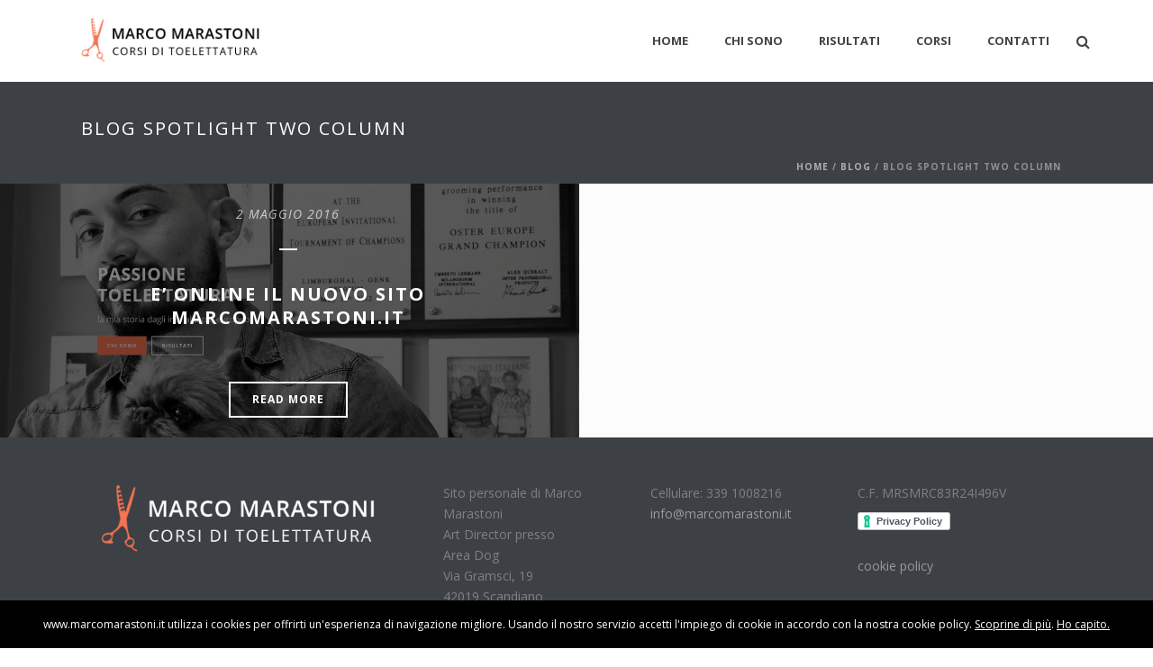

--- FILE ---
content_type: text/css
request_url: https://www.marcomarastoni.it/wp-content/themes/jupiter/stylesheet/css/pe-line-icons.css?ver=6.4.3
body_size: 820
content:
@font-face {
  font-family: 'Pe-icon-line';
  src: url('../pe-line-icons/Pe-icon-line.eot?lqevop');
  src: url('../pe-line-icons/Pe-icon-line.eot?#iefixlqevop') format('embedded-opentype'), url('../pe-line-icons/Pe-icon-line.woff?lqevop') format('woff'), url('../pe-line-icons/Pe-icon-line.ttf?lqevop') format('truetype'), url('../pe-line-icons/Pe-icon-line.svg?lqevop#Pe-icon-line') format('svg');
  font-weight: normal;
  font-style: normal;
}
[class^="mk-li-"],
[class*=" mk-li-"] {
  display: inline-block;
  font-family: 'Pe-icon-line';
  speak: none;
  font-style: normal;
  font-weight: normal;
  font-variant: normal;
  text-transform: none;
  line-height: 1;
  vertical-align: middle;
  /* Better Font Rendering =========== */
  -webkit-font-smoothing: antialiased;
  -moz-osx-font-smoothing: grayscale;
}
.mk-li-web:before {
  content: "\e600";
}
.mk-li-volume:before,
.mk-li-audio:before {
  content: "\e601";
}
.mk-li-vinyl-disk:before {
  content: "\e602";
}
.mk-li-view:before {
  content: "\e603";
}
.mk-li-video:before {
  content: "\e604";
}
.mk-li-users:before {
  content: "\e605";
}
.mk-li-user:before {
  content: "\e606";
}
.mk-li-unlock:before {
  content: "\e607";
}
.mk-li-umbrella:before {
  content: "\e608";
}
.mk-li-tshirt:before {
  content: "\e609";
}
.mk-li-truck:before {
  content: "\e60a";
}
.mk-li-tool:before {
  content: "\e60b";
}
.mk-li-toilet-paper:before {
  content: "\e60c";
}
.mk-li-ticket:before {
  content: "\e60d";
}
.mk-li-target:before {
  content: "\e60e";
}
.mk-li-tablet:before {
  content: "\e60f";
}
.mk-li-sun:before {
  content: "\e610";
}
.mk-li-star:before {
  content: "\e611";
}
.mk-li-smile:before {
  content: "\e612";
}
.mk-li-shop:before {
  content: "\e613";
}
.mk-li-shield:before {
  content: "\e614";
}
.mk-li-settings:before {
  content: "\e615";
}
.mk-li-scissor:before {
  content: "\e616";
}
.mk-li-safe:before {
  content: "\e617";
}
.mk-li-rocket:before {
  content: "\e618";
}
.mk-li-refresh:before {
  content: "\e619";
}
.mk-li-posion:before {
  content: "\e61a";
}
.mk-li-portfolio:before {
  content: "\e61b";
}
.mk-li-pinmap:before {
  content: "\e61c";
}
.mk-li-pill:before {
  content: "\e61d";
}
.mk-li-photo:before,
.mk-li-image:before {
  content: "\e61e";
}
.mk-li-phone:before {
  content: "\e61f";
}
.mk-li-pencil:before {
  content: "\e620";
}
.mk-li-paper-plane:before {
  content: "\e621";
}
.mk-li-notepad:before {
  content: "\e622";
}
.mk-li-notebook:before {
  content: "\e623";
}
.mk-li-news:before {
  content: "\e624";
}
.mk-li-net:before {
  content: "\e625";
}
.mk-li-music:before {
  content: "\e626";
}
.mk-li-mortarboard:before {
  content: "\e627";
}
.mk-li-monitor:before {
  content: "\e628";
}
.mk-li-money:before {
  content: "\e629";
}
.mk-li-micro:before {
  content: "\e62a";
}
.mk-li-message:before {
  content: "\e62b";
}
.mk-li-map:before {
  content: "\e62c";
}
.mk-li-mail:before {
  content: "\e62d";
}
.mk-li-magnet:before {
  content: "\e62e";
}
.mk-li-love:before {
  content: "\e62f";
}
.mk-li-loupe:before {
  content: "\e630";
}
.mk-li-lock:before {
  content: "\e631";
}
.mk-li-link:before {
  content: "\e632";
}
.mk-li-like:before {
  content: "\e633";
}
.mk-li-light:before {
  content: "\e634";
}
.mk-li-leaf:before {
  content: "\e635";
}
.mk-li-lamp:before {
  content: "\e636";
}
.mk-li-lab:before {
  content: "\e637";
}
.mk-li-key:before {
  content: "\e638";
}
.mk-li-joy:before {
  content: "\e639";
}
.mk-li-inbox:before {
  content: "\e63a";
}
.mk-li-ice:before {
  content: "\e63b";
}
.mk-li-host:before {
  content: "\e63c";
}
.mk-li-help:before {
  content: "\e63d";
}
.mk-li-headphones:before {
  content: "\e63e";
}
.mk-li-graph:before {
  content: "\e63f";
}
.mk-li-garbage:before {
  content: "\e640";
}
.mk-li-game-pad:before {
  content: "\e641";
}
.mk-li-food:before {
  content: "\e642";
}
.mk-li-flag:before {
  content: "\e643";
}
.mk-li-file:before {
  content: "\e644";
}
.mk-li-expand:before {
  content: "\e645";
}
.mk-li-drop:before {
  content: "\e646";
}
.mk-li-cup:before {
  content: "\e647";
}
.mk-li-copy:before {
  content: "\e648";
}
.mk-li-config:before {
  content: "\e649";
}
.mk-li-compass:before {
  content: "\e64a";
}
.mk-li-comments:before {
  content: "\e64b";
}
.mk-li-coffee:before {
  content: "\e64c";
}
.mk-li-cloud:before {
  content: "\e64d";
}
.mk-li-clock:before {
  content: "\e64e";
}
.mk-li-clip:before {
  content: "\e64f";
}
.mk-li-cinema:before {
  content: "\e650";
}
.mk-li-check:before {
  content: "\e651";
}
.mk-li-cd:before {
  content: "\e652";
}
.mk-li-cassette:before {
  content: "\e653";
}
.mk-li-cart:before {
  content: "\e654";
}
.mk-li-camera:before {
  content: "\e655";
}
.mk-li-call:before {
  content: "\e656";
}
.mk-li-calendar:before {
  content: "\e657";
}
.mk-li-calculator:before {
  content: "\e658";
}
.mk-li-brush:before {
  content: "\e659";
}
.mk-li-browser:before {
  content: "\e65a";
}
.mk-li-book:before {
  content: "\e65b";
}
.mk-li-bicycle:before {
  content: "\e65c";
}
.mk-li-bell:before {
  content: "\e65d";
}
.mk-li-battery:before {
  content: "\e65e";
}
.mk-li-bag:before {
  content: "\e65f";
}
.mk-li-attention:before {
  content: "\e660";
}
.mk-li-atom:before {
  content: "\e661";
}
.mk-li-apeaker:before {
  content: "\e662";
}
.mk-li-alarm:before {
  content: "\e663";
}


--- FILE ---
content_type: text/css
request_url: https://www.marcomarastoni.it/wp-content/themes/jupiter/stylesheet/css/font-awesome.css?ver=6.4.3
body_size: 4946
content:
/* !
*  Font Awesome 3.0.2
*  the iconic font designed for use with Twitter Bootstrap
*  -------------------------------------------------------
*  The full suite of pictographic icons,
examples,
and documentation
*  can be found at: http://fortawesome.github.com/Font-Awesome/
*
*  License
*  -------------------------------------------------------
*  - The Font Awesome font is licensed under the SIL Open Font License - http://scripts.sil.org/OFL
*  - Font Awesome CSS,
LESS,
and SASS files are licensed under the MIT License -
*    http://opensource.org/licenses/mit-license.html
*  - The Font Awesome pictograms are licensed under the CC BY 3.0 License - http://creativecommons.org/licenses/by/3.0/
*  - Attribution is no longer required in Font Awesome 3.0,
but much appreciated:*    "Font Awesome by Dave Gandy - http://fortawesome.github.com/Font-Awesome"

*  Contact
*  -------------------------------------------------------
*  Email:dave@davegandy.com
*  Twitter:http://twitter.com/fortaweso_me
*  Work:Lead Product Designer @ http://kyruus.com */
@font-face {
  font-family: 'FontAwesome';
  src: url('../awesome-icons/fontawesome-webfont.eot?v=4.2');
  src: url('../awesome-icons/fontawesome-webfont.eot?#iefix&v=4.2') format('embedded-opentype'), url('../awesome-icons/fontawesome-webfont.woff?v=4.2') format('woff'), url('../awesome-icons/fontawesome-webfont.ttf?v=4.2') format('truetype');
  font-weight: normal;
  font-style: normal;
}
/* Font Awesome styles
------------------------------------------------------- */
[class^="mk-icon-"],
[class*=" mk-icon-"],
.ls-nav-prev,
.ls-nav-next,
.ls-bottom-slidebuttons a,
.iCarouselNav,
.mk-accordion-tab:before,
.mk-toggle-title:before,
.mk-blockquote.quote-style:before,
blockquote:before,
#mk-main-navigation ul:before,
.sf-sub-indicator:before,
.widget_archive li a:before,
.widget_categories li a:before,
.widget_nav_menu li a:before,
.widget_links li a:before,
.widget_pages li a:before,
.widget_meta li a:before,
.widget_authors li a:before,
.widget_popular_tags li a:before,
.widget_recent_comments li:before,
.widget_rss li a:before,
.widget_recent_entries li a:before,
.tw_list .tweet_list li a:before,
#wp-calendar #prev:before,
#wp-calendar #next:before,
.mk-tweet-list li:before,
.mk-jupiter-icon-simple-xing:before,
.widget_product_categories li a:before,
.widget-sub-navigation li a:before,
.main-navigation-ul li.with-menu > a:before {
  font-family: FontAwesome;
  font-weight: normal;
  font-style: normal;
  text-decoration: inherit;
  -webkit-font-smoothing: antialiased;
  /* sprites.less reset */
  display: inline;
  width: auto;
  height: auto;
  line-height: normal;
  vertical-align: middle;
  background-image: none;
  background-position: 0% 0%;
  background-repeat: repeat;
  margin-top: 0;
}
.mk-jupiter-icon-simple-xing:before {
  font-family: FontAwesome !important;
}
[class^="mk-icon-"]:before,
[class*=" mk-icon-"]:before {
  text-decoration: inherit;
  display: inline-block;
  speak: none;
}
/* makes sure icons active on rollover in links */
a [class^="mk-icon-"],
a [class*=" mk-icon-"] {
  display: inline-block;
}
/* Font Awesome uses the Unicode Private Use Area (PUA) to ensure screen
readers do not read off random characters that represent icons */
.mk-icon-glass:before {
  content: "\f000";
}
.mk-icon-music:before {
  content: "\f001";
}
.mk-icon-search:before {
  content: "\f002";
}
.mk-icon-envelope-o:before {
  content: "\f003";
}
.mk-icon-heart:before {
  content: "\f004";
}
.mk-icon-star:before {
  content: "\f005";
}
.mk-icon-star-o:before {
  content: "\f006";
}
.mk-icon-user:before {
  content: "\f007";
}
.mk-icon-film:before {
  content: "\f008";
}
.mk-icon-th-large:before {
  content: "\f009";
}
.mk-icon-th:before {
  content: "\f00a";
}
.mk-icon-th-list:before {
  content: "\f00b";
}
.mk-icon-check:before {
  content: "\f00c";
}
.mk-icon-remove:before,
.mk-icon-close:before,
.mk-icon-times:before {
  content: "\f00d";
}
.mk-icon-search-plus:before {
  content: "\f00e";
}
.mk-icon-search-minus:before {
  content: "\f010";
}
.mk-icon-power-off:before {
  content: "\f011";
}
.mk-icon-signal:before {
  content: "\f012";
}
.mk-icon-gear:before,
.mk-icon-cog:before {
  content: "\f013";
}
.mk-icon-trash-o:before {
  content: "\f014";
}
.mk-icon-home:before {
  content: "\f015";
}
.mk-icon-file-o:before {
  content: "\f016";
}
.mk-icon-clock-o:before {
  content: "\f017";
}
.mk-icon-road:before {
  content: "\f018";
}
.mk-icon-download:before {
  content: "\f019";
}
.mk-icon-arrow-circle-o-down:before {
  content: "\f01a";
}
.mk-icon-arrow-circle-o-up:before {
  content: "\f01b";
}
.mk-icon-inbox:before {
  content: "\f01c";
}
.mk-icon-play-circle-o:before {
  content: "\f01d";
}
.mk-icon-rotate-right:before,
.mk-icon-repeat:before {
  content: "\f01e";
}
.mk-icon-refresh:before {
  content: "\f021";
}
.mk-icon-list-alt:before {
  content: "\f022";
}
.mk-icon-lock:before {
  content: "\f023";
}
.mk-icon-flag:before {
  content: "\f024";
}
.mk-icon-headphones:before {
  content: "\f025";
}
.mk-icon-volume-off:before {
  content: "\f026";
}
.mk-icon-volume-down:before {
  content: "\f027";
}
.mk-icon-volume-up:before {
  content: "\f028";
}
.mk-icon-qrcode:before {
  content: "\f029";
}
.mk-icon-barcode:before {
  content: "\f02a";
}
.mk-icon-tag:before {
  content: "\f02b";
}
.mk-icon-tags:before {
  content: "\f02c";
}
.mk-icon-book:before {
  content: "\f02d";
}
.mk-icon-bookmark:before {
  content: "\f02e";
}
.mk-icon-print:before {
  content: "\f02f";
}
.mk-icon-camera:before {
  content: "\f030";
}
.mk-icon-font:before {
  content: "\f031";
}
.mk-icon-bold:before {
  content: "\f032";
}
.mk-icon-italic:before {
  content: "\f033";
}
.mk-icon-text-height:before {
  content: "\f034";
}
.mk-icon-text-width:before {
  content: "\f035";
}
.mk-icon-align-left:before {
  content: "\f036";
}
.mk-icon-align-center:before {
  content: "\f037";
}
.mk-icon-align-right:before {
  content: "\f038";
}
.mk-icon-align-justify:before {
  content: "\f039";
}
.mk-icon-list:before {
  content: "\f03a";
}
.mk-icon-dedent:before,
.mk-icon-outdent:before {
  content: "\f03b";
}
.mk-icon-indent:before {
  content: "\f03c";
}
.mk-icon-video-camera:before {
  content: "\f03d";
}
.mk-icon-photo:before,
.mk-icon-image:before,
.mk-icon-picture-o:before {
  content: "\f03e";
}
.mk-icon-pencil:before {
  content: "\f040";
}
.mk-icon-map-marker:before {
  content: "\f041";
}
.mk-icon-adjust:before {
  content: "\f042";
}
.mk-icon-tint:before {
  content: "\f043";
}
.mk-icon-edit:before,
.mk-icon-pencil-square-o:before {
  content: "\f044";
}
.mk-icon-share-square-o:before {
  content: "\f045";
}
.mk-icon-check-square-o:before {
  content: "\f046";
}
.mk-icon-arrows:before {
  content: "\f047";
}
.mk-icon-step-backward:before {
  content: "\f048";
}
.mk-icon-fast-backward:before {
  content: "\f049";
}
.mk-icon-backward:before {
  content: "\f04a";
}
.mk-icon-play:before {
  content: "\f04b";
}
.mk-icon-pause:before {
  content: "\f04c";
}
.mk-icon-stop:before {
  content: "\f04d";
}
.mk-icon-forward:before {
  content: "\f04e";
}
.mk-icon-fast-forward:before {
  content: "\f050";
}
.mk-icon-step-forward:before {
  content: "\f051";
}
.mk-icon-eject:before {
  content: "\f052";
}
.mk-icon-chevron-left:before {
  content: "\f053";
}
.mk-icon-chevron-right:before {
  content: "\f054";
}
.mk-icon-plus-circle:before {
  content: "\f055";
}
.mk-icon-minus-circle:before {
  content: "\f056";
}
.mk-icon-times-circle:before {
  content: "\f057";
}
.mk-icon-check-circle:before {
  content: "\f058";
}
.mk-icon-question-circle:before {
  content: "\f059";
}
.mk-icon-info-circle:before {
  content: "\f05a";
}
.mk-icon-crosshairs:before {
  content: "\f05b";
}
.mk-icon-times-circle-o:before {
  content: "\f05c";
}
.mk-icon-check-circle-o:before {
  content: "\f05d";
}
.mk-icon-ban:before {
  content: "\f05e";
}
.mk-icon-arrow-left:before {
  content: "\f060";
}
.mk-icon-arrow-right:before {
  content: "\f061";
}
.mk-icon-arrow-up:before {
  content: "\f062";
}
.mk-icon-arrow-down:before {
  content: "\f063";
}
.mk-icon-mail-forward:before,
.mk-icon-share:before {
  content: "\f064";
}
.mk-icon-expand:before {
  content: "\f065";
}
.mk-icon-compress:before {
  content: "\f066";
}
.mk-icon-plus:before {
  content: "\f067";
}
.mk-icon-minus:before {
  content: "\f068";
}
.mk-icon-asterisk:before {
  content: "\f069";
}
.mk-icon-exclamation-circle:before {
  content: "\f06a";
}
.mk-icon-gift:before {
  content: "\f06b";
}
.mk-icon-leaf:before {
  content: "\f06c";
}
.mk-icon-fire:before {
  content: "\f06d";
}
.mk-icon-eye:before {
  content: "\f06e";
}
.mk-icon-eye-slash:before {
  content: "\f070";
}
.mk-icon-warning:before,
.mk-icon-exclamation-triangle:before {
  content: "\f071";
}
.mk-icon-plane:before {
  content: "\f072";
}
.mk-icon-calendar:before {
  content: "\f073";
}
.mk-icon-random:before {
  content: "\f074";
}
.mk-icon-comment:before {
  content: "\f075";
}
.mk-icon-magnet:before {
  content: "\f076";
}
.mk-icon-chevron-up:before {
  content: "\f077";
}
.mk-icon-chevron-down:before {
  content: "\f078";
}
.mk-icon-retweet:before {
  content: "\f079";
}
.mk-icon-shopping-cart:before {
  content: "\f07a";
}
.mk-icon-folder:before {
  content: "\f07b";
}
.mk-icon-folder-open:before {
  content: "\f07c";
}
.mk-icon-arrows-v:before {
  content: "\f07d";
}
.mk-icon-arrows-h:before {
  content: "\f07e";
}
.mk-icon-bar-chart-o:before,
.mk-icon-bar-chart:before {
  content: "\f080";
}
.mk-icon-twitter-square:before {
  content: "\f081";
}
.mk-icon-facebook-square:before {
  content: "\f082";
}
.mk-icon-camera-retro:before {
  content: "\f083";
}
.mk-icon-key:before {
  content: "\f084";
}
.mk-icon-gears:before,
.mk-icon-cogs:before {
  content: "\f085";
}
.mk-icon-comments:before {
  content: "\f086";
}
.mk-icon-thumbs-o-up:before {
  content: "\f087";
}
.mk-icon-thumbs-o-down:before {
  content: "\f088";
}
.mk-icon-star-half:before {
  content: "\f089";
}
.mk-icon-heart-o:before {
  content: "\f08a";
}
.mk-icon-sign-out:before {
  content: "\f08b";
}
.mk-icon-linkedin-square:before {
  content: "\f08c";
}
.mk-icon-thumb-tack:before {
  content: "\f08d";
}
.mk-icon-external-link:before {
  content: "\f08e";
}
.mk-icon-sign-in:before {
  content: "\f090";
}
.mk-icon-trophy:before {
  content: "\f091";
}
.mk-icon-github-square:before {
  content: "\f092";
}
.mk-icon-upload:before {
  content: "\f093";
}
.mk-icon-lemon-o:before {
  content: "\f094";
}
.mk-icon-phone:before {
  content: "\f095";
}
.mk-icon-square-o:before {
  content: "\f096";
}
.mk-icon-bookmark-o:before {
  content: "\f097";
}
.mk-icon-phone-square:before {
  content: "\f098";
}
.mk-icon-twitter:before {
  content: "\f099";
}
.mk-icon-facebook:before {
  content: "\f09a";
}
.mk-icon-github:before {
  content: "\f09b";
}
.mk-icon-unlock:before {
  content: "\f09c";
}
.mk-icon-credit-card:before {
  content: "\f09d";
}
.mk-icon-rss:before {
  content: "\f09e";
}
.mk-icon-hdd-o:before {
  content: "\f0a0";
}
.mk-icon-bullhorn:before {
  content: "\f0a1";
}
.mk-icon-bell:before {
  content: "\f0f3";
}
.mk-icon-certificate:before {
  content: "\f0a3";
}
.mk-icon-hand-o-right:before {
  content: "\f0a4";
}
.mk-icon-hand-o-left:before {
  content: "\f0a5";
}
.mk-icon-hand-o-up:before {
  content: "\f0a6";
}
.mk-icon-hand-o-down:before {
  content: "\f0a7";
}
.mk-icon-arrow-circle-left:before {
  content: "\f0a8";
}
.mk-icon-arrow-circle-right:before {
  content: "\f0a9";
}
.mk-icon-arrow-circle-up:before {
  content: "\f0aa";
}
.mk-icon-arrow-circle-down:before {
  content: "\f0ab";
}
.mk-icon-globe:before {
  content: "\f0ac";
}
.mk-icon-wrench:before {
  content: "\f0ad";
}
.mk-icon-tasks:before {
  content: "\f0ae";
}
.mk-icon-filter:before {
  content: "\f0b0";
}
.mk-icon-briefcase:before {
  content: "\f0b1";
}
.mk-icon-arrows-alt:before {
  content: "\f0b2";
}
.mk-icon-group:before,
.mk-icon-users:before {
  content: "\f0c0";
}
.mk-icon-chain:before,
.mk-icon-link:before {
  content: "\f0c1";
}
.mk-icon-cloud:before {
  content: "\f0c2";
}
.mk-icon-flask:before {
  content: "\f0c3";
}
.mk-icon-cut:before,
.mk-icon-scissors:before {
  content: "\f0c4";
}
.mk-icon-copy:before,
.mk-icon-files-o:before {
  content: "\f0c5";
}
.mk-icon-paperclip:before {
  content: "\f0c6";
}
.mk-icon-save:before,
.mk-icon-floppy-o:before {
  content: "\f0c7";
}
.mk-icon-square:before {
  content: "\f0c8";
}
.mk-icon-navicon:before,
.mk-icon-reorder:before,
.mk-icon-bars:before {
  content: "\f0c9";
}
.mk-icon-list-ul:before {
  content: "\f0ca";
}
.mk-icon-list-ol:before {
  content: "\f0cb";
}
.mk-icon-strikethrough:before {
  content: "\f0cc";
}
.mk-icon-underline:before {
  content: "\f0cd";
}
.mk-icon-table:before {
  content: "\f0ce";
}
.mk-icon-magic:before {
  content: "\f0d0";
}
.mk-icon-truck:before {
  content: "\f0d1";
}
.mk-icon-pinterest:before {
  content: "\f0d2";
}
.mk-icon-pinterest-square:before {
  content: "\f0d3";
}
.mk-icon-google-plus-square:before {
  content: "\f0d4";
}
.mk-icon-google-plus:before {
  content: "\f0d5";
}
.mk-icon-money:before {
  content: "\f0d6";
}
.mk-icon-caret-down:before {
  content: "\f0d7";
}
.mk-icon-caret-up:before {
  content: "\f0d8";
}
.mk-icon-caret-left:before {
  content: "\f0d9";
}
.mk-icon-caret-right:before {
  content: "\f0da";
}
.mk-icon-columns:before {
  content: "\f0db";
}
.mk-icon-unsorted:before,
.mk-icon-sort:before {
  content: "\f0dc";
}
.mk-icon-sort-down:before,
.mk-icon-sort-desc:before {
  content: "\f0dd";
}
.mk-icon-sort-up:before,
.mk-icon-sort-asc:before {
  content: "\f0de";
}
.mk-icon-envelope:before {
  content: "\f0e0";
}
.mk-icon-linkedin:before {
  content: "\f0e1";
}
.mk-icon-rotate-left:before,
.mk-icon-undo:before {
  content: "\f0e2";
}
.mk-icon-legal:before,
.mk-icon-gavel:before {
  content: "\f0e3";
}
.mk-icon-dashboard:before,
.mk-icon-tachometer:before {
  content: "\f0e4";
}
.mk-icon-comment-o:before {
  content: "\f0e5";
}
.mk-icon-comments-o:before {
  content: "\f0e6";
}
.mk-icon-flash:before,
.mk-icon-bolt:before {
  content: "\f0e7";
}
.mk-icon-sitemap:before {
  content: "\f0e8";
}
.mk-icon-umbrella:before {
  content: "\f0e9";
}
.mk-icon-paste:before,
.mk-icon-clipboard:before {
  content: "\f0ea";
}
.mk-icon-lightbulb-o:before {
  content: "\f0eb";
}
.mk-icon-exchange:before {
  content: "\f0ec";
}
.mk-icon-cloud-download:before {
  content: "\f0ed";
}
.mk-icon-cloud-upload:before {
  content: "\f0ee";
}
.mk-icon-user-md:before {
  content: "\f0f0";
}
.mk-icon-stethoscope:before {
  content: "\f0f1";
}
.mk-icon-suitcase:before {
  content: "\f0f2";
}
.mk-icon-bell-o:before {
  content: "\f0a2";
}
.mk-icon-coffee:before {
  content: "\f0f4";
}
.mk-icon-cutlery:before {
  content: "\f0f5";
}
.mk-icon-file-text-o:before {
  content: "\f0f6";
}
.mk-icon-building-o:before {
  content: "\f0f7";
}
.mk-icon-hospital-o:before {
  content: "\f0f8";
}
.mk-icon-ambulance:before {
  content: "\f0f9";
}
.mk-icon-medkit:before {
  content: "\f0fa";
}
.mk-icon-fighter-jet:before {
  content: "\f0fb";
}
.mk-icon-beer:before {
  content: "\f0fc";
}
.mk-icon-h-square:before {
  content: "\f0fd";
}
.mk-icon-plus-square:before {
  content: "\f0fe";
}
.mk-icon-angle-double-left:before {
  content: "\f100";
}
.mk-icon-angle-double-right:before {
  content: "\f101";
}
.mk-icon-angle-double-up:before {
  content: "\f102";
}
.mk-icon-angle-double-down:before {
  content: "\f103";
}
.mk-icon-angle-left:before {
  content: "\f104";
}
.mk-icon-angle-right:before {
  content: "\f105";
}
.mk-icon-angle-up:before {
  content: "\f106";
}
.mk-icon-angle-down:before {
  content: "\f107";
}
.mk-icon-desktop:before {
  content: "\f108";
}
.mk-icon-laptop:before {
  content: "\f109";
}
.mk-icon-tablet:before {
  content: "\f10a";
}
.mk-icon-mobile-phone:before,
.mk-icon-mobile:before {
  content: "\f10b";
}
.mk-icon-circle-o:before {
  content: "\f10c";
}
.mk-icon-quote-left:before {
  content: "\f10d";
}
.mk-icon-quote-right:before {
  content: "\f10e";
}
.mk-icon-spinner:before {
  content: "\f110";
}
.mk-icon-circle:before {
  content: "\f111";
}
.mk-icon-mail-reply:before,
.mk-icon-reply:before {
  content: "\f112";
}
.mk-icon-github-alt:before {
  content: "\f113";
}
.mk-icon-folder-o:before {
  content: "\f114";
}
.mk-icon-folder-open-o:before {
  content: "\f115";
}
.mk-icon-smile-o:before {
  content: "\f118";
}
.mk-icon-frown-o:before {
  content: "\f119";
}
.mk-icon-meh-o:before {
  content: "\f11a";
}
.mk-icon-gamepad:before {
  content: "\f11b";
}
.mk-icon-keyboard-o:before {
  content: "\f11c";
}
.mk-icon-flag-o:before {
  content: "\f11d";
}
.mk-icon-flag-checkered:before {
  content: "\f11e";
}
.mk-icon-terminal:before {
  content: "\f120";
}
.mk-icon-code:before {
  content: "\f121";
}
.mk-icon-mail-reply-all:before,
.mk-icon-reply-all:before {
  content: "\f122";
}
.mk-icon-star-half-empty:before,
.mk-icon-star-half-full:before,
.mk-icon-star-half-o:before {
  content: "\f123";
}
.mk-icon-location-arrow:before {
  content: "\f124";
}
.mk-icon-crop:before {
  content: "\f125";
}
.mk-icon-code-fork:before {
  content: "\f126";
}
.mk-icon-unlink:before,
.mk-icon-chain-broken:before {
  content: "\f127";
}
.mk-icon-question:before {
  content: "\f128";
}
.mk-icon-info:before {
  content: "\f129";
}
.mk-icon-exclamation:before {
  content: "\f12a";
}
.mk-icon-superscript:before {
  content: "\f12b";
}
.mk-icon-subscript:before {
  content: "\f12c";
}
.mk-icon-eraser:before {
  content: "\f12d";
}
.mk-icon-puzzle-piece:before {
  content: "\f12e";
}
.mk-icon-microphone:before {
  content: "\f130";
}
.mk-icon-microphone-slash:before {
  content: "\f131";
}
.mk-icon-shield:before {
  content: "\f132";
}
.mk-icon-calendar-o:before {
  content: "\f133";
}
.mk-icon-fire-extinguisher:before {
  content: "\f134";
}
.mk-icon-rocket:before {
  content: "\f135";
}
.mk-icon-maxcdn:before {
  content: "\f136";
}
.mk-icon-chevron-circle-left:before {
  content: "\f137";
}
.mk-icon-chevron-circle-right:before {
  content: "\f138";
}
.mk-icon-chevron-circle-up:before {
  content: "\f139";
}
.mk-icon-chevron-circle-down:before {
  content: "\f13a";
}
.mk-icon-html5:before {
  content: "\f13b";
}
.mk-icon-css3:before {
  content: "\f13c";
}
.mk-icon-anchor:before {
  content: "\f13d";
}
.mk-icon-unlock-alt:before {
  content: "\f13e";
}
.mk-icon-bullseye:before {
  content: "\f140";
}
.mk-icon-ellipsis-h:before {
  content: "\f141";
}
.mk-icon-ellipsis-v:before {
  content: "\f142";
}
.mk-icon-rss-square:before {
  content: "\f143";
}
.mk-icon-play-circle:before {
  content: "\f144";
}
.mk-icon-ticket:before {
  content: "\f145";
}
.mk-icon-minus-square:before {
  content: "\f146";
}
.mk-icon-minus-square-o:before {
  content: "\f147";
}
.mk-icon-level-up:before {
  content: "\f148";
}
.mk-icon-level-down:before {
  content: "\f149";
}
.mk-icon-check-square:before {
  content: "\f14a";
}
.mk-icon-pencil-square:before {
  content: "\f14b";
}
.mk-icon-external-link-square:before {
  content: "\f14c";
}
.mk-icon-share-square:before {
  content: "\f14d";
}
.mk-icon-compass:before {
  content: "\f14e";
}
.mk-icon-toggle-down:before,
.mk-icon-caret-square-o-down:before {
  content: "\f150";
}
.mk-icon-toggle-up:before,
.mk-icon-caret-square-o-up:before {
  content: "\f151";
}
.mk-icon-toggle-right:before,
.mk-icon-caret-square-o-right:before {
  content: "\f152";
}
.mk-icon-euro:before,
.mk-icon-eur:before {
  content: "\f153";
}
.mk-icon-gbp:before {
  content: "\f154";
}
.mk-icon-dollar:before,
.mk-icon-usd:before {
  content: "\f155";
}
.mk-icon-rupee:before,
.mk-icon-inr:before {
  content: "\f156";
}
.mk-icon-cny:before,
.mk-icon-rmb:before,
.mk-icon-yen:before,
.mk-icon-jpy:before {
  content: "\f157";
}
.mk-icon-ruble:before,
.mk-icon-rouble:before,
.mk-icon-rub:before {
  content: "\f158";
}
.mk-icon-won:before,
.mk-icon-krw:before {
  content: "\f159";
}
.mk-icon-bitcoin:before,
.mk-icon-btc:before {
  content: "\f15a";
}
.mk-icon-file:before {
  content: "\f15b";
}
.mk-icon-file-text:before {
  content: "\f15c";
}
.mk-icon-sort-alpha-asc:before {
  content: "\f15d";
}
.mk-icon-sort-alpha-desc:before {
  content: "\f15e";
}
.mk-icon-sort-amount-asc:before {
  content: "\f160";
}
.mk-icon-sort-amount-desc:before {
  content: "\f161";
}
.mk-icon-sort-numeric-asc:before {
  content: "\f162";
}
.mk-icon-sort-numeric-desc:before {
  content: "\f163";
}
.mk-icon-thumbs-up:before {
  content: "\f164";
}
.mk-icon-thumbs-down:before {
  content: "\f165";
}
.mk-icon-youtube-square:before {
  content: "\f166";
}
.mk-icon-youtube:before {
  content: "\f167";
}
.mk-icon-xing:before {
  content: "\f168";
}
.mk-icon-xing-square:before {
  content: "\f169";
}
.mk-icon-youtube-play:before {
  content: "\f16a";
}
.mk-icon-dropbox:before {
  content: "\f16b";
}
.mk-icon-stack-overflow:before {
  content: "\f16c";
}
.mk-icon-instagram:before {
  content: "\f16d";
}
.mk-icon-flickr:before {
  content: "\f16e";
}
.mk-icon-adn:before {
  content: "\f170";
}
.mk-icon-bitbucket:before {
  content: "\f171";
}
.mk-icon-bitbucket-square:before {
  content: "\f172";
}
.mk-icon-tumblr:before {
  content: "\f173";
}
.mk-icon-tumblr-square:before {
  content: "\f174";
}
.mk-icon-long-arrow-down:before {
  content: "\f175";
}
.mk-icon-long-arrow-up:before {
  content: "\f176";
}
.mk-icon-long-arrow-left:before {
  content: "\f177";
}
.mk-icon-long-arrow-right:before {
  content: "\f178";
}
.mk-icon-apple:before {
  content: "\f179";
}
.mk-icon-windows:before {
  content: "\f17a";
}
.mk-icon-android:before {
  content: "\f17b";
}
.mk-icon-linux:before {
  content: "\f17c";
}
.mk-icon-dribbble:before {
  content: "\f17d";
}
.mk-icon-skype:before {
  content: "\f17e";
}
.mk-icon-foursquare:before {
  content: "\f180";
}
.mk-icon-trello:before {
  content: "\f181";
}
.mk-icon-female:before {
  content: "\f182";
}
.mk-icon-male:before {
  content: "\f183";
}
.mk-icon-gittip:before {
  content: "\f184";
}
.mk-icon-sun-o:before {
  content: "\f185";
}
.mk-icon-moon-o:before {
  content: "\f186";
}
.mk-icon-archive:before {
  content: "\f187";
}
.mk-icon-bug:before {
  content: "\f188";
}
.mk-icon-vk:before {
  content: "\f189";
}
.mk-icon-weibo:before {
  content: "\f18a";
}
.mk-icon-renren:before {
  content: "\f18b";
}
.mk-icon-pagelines:before {
  content: "\f18c";
}
.mk-icon-stack-exchange:before {
  content: "\f18d";
}
.mk-icon-arrow-circle-o-right:before {
  content: "\f18e";
}
.mk-icon-arrow-circle-o-left:before {
  content: "\f190";
}
.mk-icon-toggle-left:before,
.mk-icon-caret-square-o-left:before {
  content: "\f191";
}
.mk-icon-dot-circle-o:before {
  content: "\f192";
}
.mk-icon-wheelchair:before {
  content: "\f193";
}
.mk-icon-vimeo-square:before {
  content: "\f194";
}
.mk-icon-turkish-lira:before,
.mk-icon-try:before {
  content: "\f195";
}
.mk-icon-plus-square-o:before {
  content: "\f196";
}
.mk-icon-space-shuttle:before {
  content: "\f197";
}
.mk-icon-slack:before {
  content: "\f198";
}
.mk-icon-envelope-square:before {
  content: "\f199";
}
.mk-icon-wordpress:before {
  content: "\f19a";
}
.mk-icon-openid:before {
  content: "\f19b";
}
.mk-icon-institution:before,
.mk-icon-bank:before,
.mk-icon-university:before {
  content: "\f19c";
}
.mk-icon-mortar-board:before,
.mk-icon-graduation-cap:before {
  content: "\f19d";
}
.mk-icon-yahoo:before {
  content: "\f19e";
}
.mk-icon-google:before {
  content: "\f1a0";
}
.mk-icon-reddit:before {
  content: "\f1a1";
}
.mk-icon-reddit-square:before {
  content: "\f1a2";
}
.mk-icon-stumbleupon-circle:before {
  content: "\f1a3";
}
.mk-icon-stumbleupon:before {
  content: "\f1a4";
}
.mk-icon-delicious:before {
  content: "\f1a5";
}
.mk-icon-digg:before {
  content: "\f1a6";
}
.mk-icon-pied-piper:before {
  content: "\f1a7";
}
.mk-icon-pied-piper-alt:before {
  content: "\f1a8";
}
.mk-icon-drupal:before {
  content: "\f1a9";
}
.mk-icon-joomla:before {
  content: "\f1aa";
}
.mk-icon-language:before {
  content: "\f1ab";
}
.mk-icon-fax:before {
  content: "\f1ac";
}
.mk-icon-building:before {
  content: "\f1ad";
}
.mk-icon-child:before {
  content: "\f1ae";
}
.mk-icon-paw:before {
  content: "\f1b0";
}
.mk-icon-spoon:before {
  content: "\f1b1";
}
.mk-icon-cube:before {
  content: "\f1b2";
}
.mk-icon-cubes:before {
  content: "\f1b3";
}
.mk-icon-behance:before {
  content: "\f1b4";
}
.mk-icon-behance-square:before {
  content: "\f1b5";
}
.mk-icon-steam:before {
  content: "\f1b6";
}
.mk-icon-steam-square:before {
  content: "\f1b7";
}
.mk-icon-recycle:before {
  content: "\f1b8";
}
.mk-icon-automobile:before,
.mk-icon-car:before {
  content: "\f1b9";
}
.mk-icon-cab:before,
.mk-icon-taxi:before {
  content: "\f1ba";
}
.mk-icon-tree:before {
  content: "\f1bb";
}
.mk-icon-spotify:before {
  content: "\f1bc";
}
.mk-icon-deviantart:before {
  content: "\f1bd";
}
.mk-icon-soundcloud:before {
  content: "\f1be";
}
.mk-icon-database:before {
  content: "\f1c0";
}
.mk-icon-file-pdf-o:before {
  content: "\f1c1";
}
.mk-icon-file-word-o:before {
  content: "\f1c2";
}
.mk-icon-file-excel-o:before {
  content: "\f1c3";
}
.mk-icon-file-powerpoint-o:before {
  content: "\f1c4";
}
.mk-icon-file-photo-o:before,
.mk-icon-file-picture-o:before,
.mk-icon-file-image-o:before {
  content: "\f1c5";
}
.mk-icon-file-zip-o:before,
.mk-icon-file-archive-o:before {
  content: "\f1c6";
}
.mk-icon-file-sound-o:before,
.mk-icon-file-audio-o:before {
  content: "\f1c7";
}
.mk-icon-file-movie-o:before,
.mk-icon-file-video-o:before {
  content: "\f1c8";
}
.mk-icon-file-code-o:before {
  content: "\f1c9";
}
.mk-icon-vine:before {
  content: "\f1ca";
}
.mk-icon-codepen:before {
  content: "\f1cb";
}
.mk-icon-jsfiddle:before {
  content: "\f1cc";
}
.mk-icon-life-bouy:before,
.mk-icon-life-buoy:before,
.mk-icon-life-saver:before,
.mk-icon-support:before,
.mk-icon-life-ring:before {
  content: "\f1cd";
}
.mk-icon-circle-o-notch:before {
  content: "\f1ce";
}
.mk-icon-ra:before,
.mk-icon-rebel:before {
  content: "\f1d0";
}
.mk-icon-ge:before,
.mk-icon-empire:before {
  content: "\f1d1";
}
.mk-icon-git-square:before {
  content: "\f1d2";
}
.mk-icon-git:before {
  content: "\f1d3";
}
.mk-icon-hacker-news:before {
  content: "\f1d4";
}
.mk-icon-tencent-weibo:before {
  content: "\f1d5";
}
.mk-icon-qq:before {
  content: "\f1d6";
}
.mk-icon-wechat:before,
.mk-icon-weixin:before {
  content: "\f1d7";
}
.mk-icon-send:before,
.mk-icon-paper-plane:before {
  content: "\f1d8";
}
.mk-icon-send-o:before,
.mk-icon-paper-plane-o:before {
  content: "\f1d9";
}
.mk-icon-history:before {
  content: "\f1da";
}
.mk-icon-circle-thin:before {
  content: "\f1db";
}
.mk-icon-header:before {
  content: "\f1dc";
}
.mk-icon-paragraph:before {
  content: "\f1dd";
}
.mk-icon-sliders:before {
  content: "\f1de";
}
.mk-icon-share-alt:before {
  content: "\f1e0";
}
.mk-icon-share-alt-square:before {
  content: "\f1e1";
}
.mk-icon-bomb:before {
  content: "\f1e2";
}
.mk-icon-soccer-ball-o:before,
.mk-icon-futbol-o:before {
  content: "\f1e3";
}
.mk-icon-tty:before {
  content: "\f1e4";
}
.mk-icon-binoculars:before {
  content: "\f1e5";
}
.mk-icon-plug:before {
  content: "\f1e6";
}
.mk-icon-slideshare:before {
  content: "\f1e7";
}
.mk-icon-twitch:before {
  content: "\f1e8";
}
.mk-icon-yelp:before {
  content: "\f1e9";
}
.mk-icon-newspaper-o:before {
  content: "\f1ea";
}
.mk-icon-wifi:before {
  content: "\f1eb";
}
.mk-icon-calculator:before {
  content: "\f1ec";
}
.mk-icon-paypal:before {
  content: "\f1ed";
}
.mk-icon-google-wallet:before {
  content: "\f1ee";
}
.mk-icon-cc-visa:before {
  content: "\f1f0";
}
.mk-icon-cc-mastercard:before {
  content: "\f1f1";
}
.mk-icon-cc-discover:before {
  content: "\f1f2";
}
.mk-icon-cc-amex:before {
  content: "\f1f3";
}
.mk-icon-cc-paypal:before {
  content: "\f1f4";
}
.mk-icon-cc-stripe:before {
  content: "\f1f5";
}
.mk-icon-bell-slash:before {
  content: "\f1f6";
}
.mk-icon-bell-slash-o:before {
  content: "\f1f7";
}
.mk-icon-trash:before {
  content: "\f1f8";
}
.mk-icon-copyright:before {
  content: "\f1f9";
}
.mk-icon-at:before {
  content: "\f1fa";
}
.mk-icon-eyedropper:before {
  content: "\f1fb";
}
.mk-icon-paint-brush:before {
  content: "\f1fc";
}
.mk-icon-birthday-cake:before {
  content: "\f1fd";
}
.mk-icon-area-chart:before {
  content: "\f1fe";
}
.mk-icon-pie-chart:before {
  content: "\f200";
}
.mk-icon-line-chart:before {
  content: "\f201";
}
.mk-icon-lastfm:before {
  content: "\f202";
}
.mk-icon-lastfm-square:before {
  content: "\f203";
}
.mk-icon-toggle-off:before {
  content: "\f204";
}
.mk-icon-toggle-on:before {
  content: "\f205";
}
.mk-icon-bicycle:before {
  content: "\f206";
}
.mk-icon-bus:before {
  content: "\f207";
}
.mk-icon-ioxhost:before {
  content: "\f208";
}
.mk-icon-angellist:before {
  content: "\f209";
}
.mk-icon-cc:before {
  content: "\f20a";
}
.mk-icon-shekel:before,
.mk-icon-sheqel:before,
.mk-icon-ils:before {
  content: "\f20b";
}
.mk-icon-meanpath:before {
  content: "\f20c";
}
